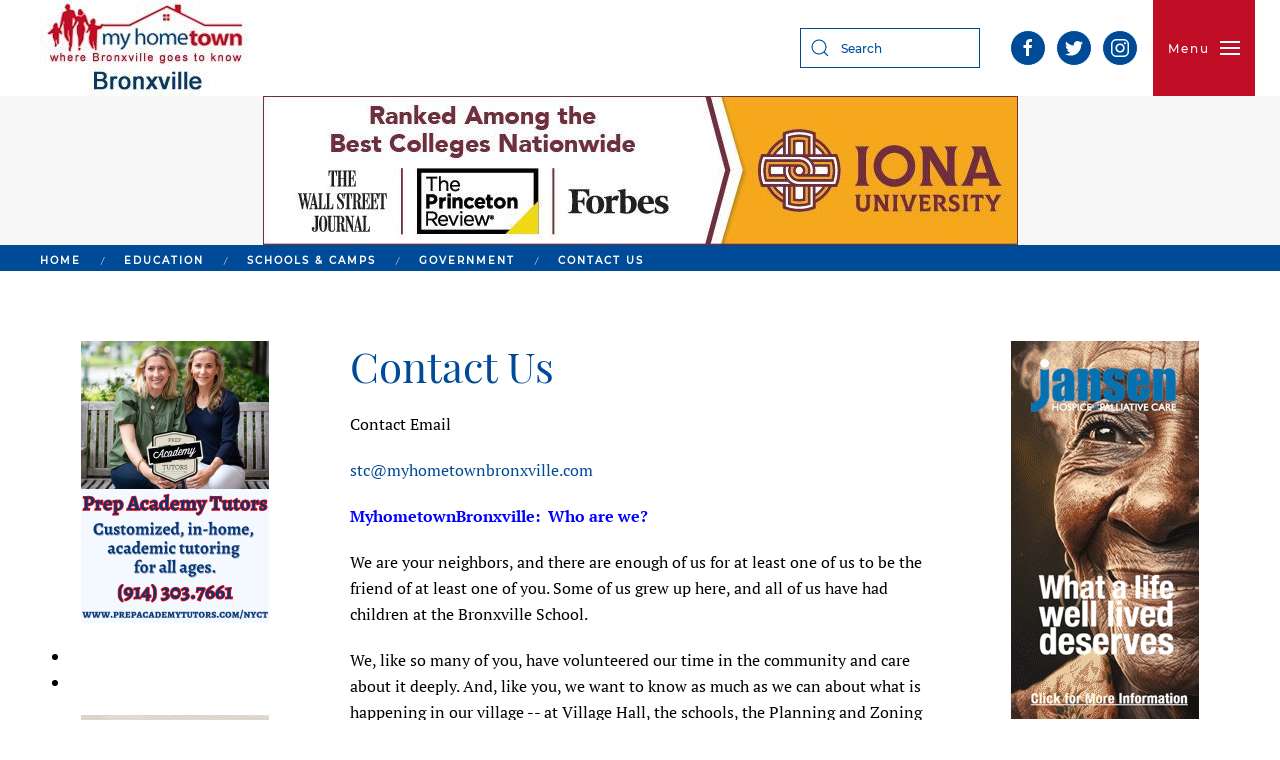

--- FILE ---
content_type: text/html; charset=utf-8
request_url: http://myhometownbronxville.com/index.php/education/schools-camps/2-uncategorised/6702-contact-us
body_size: 75343
content:
<!DOCTYPE html>
<html lang="en-gb" dir="ltr" vocab="http://schema.org/">
    <head>
        <meta http-equiv="X-UA-Compatible" content="IE=edge">
        <meta name="viewport" content="width=device-width, initial-scale=1">
        <link rel="shortcut icon" href="/templates/yootheme/vendor/yootheme/theme-joomla/assets/images/favicon.png">
        <link rel="apple-touch-icon" href="/templates/yootheme/vendor/yootheme/theme-joomla/assets/images/apple-touch-icon.png">
        <meta charset="utf-8" />
	<base href="http://myhometownbronxville.com/index.php/education/schools-camps/2-uncategorised/6702-contact-us" />
	<meta name="author" content="Super User" />
	<meta name="description" content="Our staff and contributors provide news, information, resources and events for students, seniors, parents and professional people in Bronxville and Eastchester, NY. This includes extensive coverage of government and schools." />
	<meta name="generator" content="Joomla! - Open Source Content Management" />
	<title>MyHometownBronxville.com - Contact Us</title>
	<link href="http://myhometownbronxville.com/index.php/component/search/?Itemid=114&amp;catid=2&amp;id=6702&amp;format=opensearch" rel="search" title="Search MyHometownBronxville.com" type="application/opensearchdescription+xml" />
	<link href="/modules/mod_carousel_banner/assets/css/style.min.css?v=3.0.0" rel="stylesheet" />
	<link href="/templates/yootheme/css/theme.9.css?1664092126" rel="stylesheet" />
	<link href="/templates/yootheme/css/theme.update.css?2.0.13" rel="stylesheet" />
	<link href="/media/widgetkit/wk-styles-b5b17469.css" rel="stylesheet" id="wk-styles-css" />
	<style>
#carouselbanner-wrp-162 .banneritem .banneritem-inner {border-radius:0px!important;overflow: hidden!important;}#carouselbanner-wrp-163 .banneritem .banneritem-inner {border-radius:0px!important;overflow: hidden!important;}#carouselbanner-wrp-158 .banneritem .banneritem-inner {border-radius:0px!important;overflow: hidden!important;}#carouselbanner-wrp-159 .banneritem .banneritem-inner {border-radius:0px!important;overflow: hidden!important;}#carouselbanner-wrp-227 .banneritem .banneritem-inner {border-radius:0px!important;overflow: hidden!important;}#carouselbanner-wrp-228 .banneritem .banneritem-inner {border-radius:0px!important;overflow: hidden!important;}#carouselbanner-wrp-231 .banneritem .banneritem-inner {border-radius:0px!important;overflow: hidden!important;}#carouselbanner-wrp-232 .banneritem .banneritem-inner {border-radius:0px!important;overflow: hidden!important;}#carouselbanner-wrp-368 .banneritem .banneritem-inner {border-radius:0px!important;overflow: hidden!important;}
	</style>
	<script src="/modules/mod_carousel_banner/assets/js/tiny-slider.min.js?v=3.0.0"></script>
	<script src="/templates/yootheme/vendor/yootheme/theme-analytics/app/analytics.min.js?2.0.13" defer></script>
	<script src="/templates/yootheme/vendor/assets/uikit/dist/js/uikit.min.js?2.0.13"></script>
	<script src="/templates/yootheme/vendor/assets/uikit/dist/js/uikit-icons.min.js?2.0.13"></script>
	<script src="/templates/yootheme/js/theme.js?2.0.13"></script>
	<script src="/media/jui/js/jquery.min.js?facd6e172a8bfc7bfa0598ffa00f74ed"></script>
	<script src="/media/jui/js/jquery-noconflict.js?facd6e172a8bfc7bfa0598ffa00f74ed"></script>
	<script src="/media/jui/js/jquery-migrate.min.js?facd6e172a8bfc7bfa0598ffa00f74ed"></script>
	<script src="/media/widgetkit/uikit2-d70b73e1.js"></script>
	<script src="/media/widgetkit/wk-scripts-c2fb16bd.js"></script>
	<script>
document.addEventListener('DOMContentLoaded', function(event) { 
	document.getElementById('carouselbanner-wrp-162').style.display = 'block'; // show
});document.addEventListener('DOMContentLoaded', function(event) { 
	document.getElementById('carouselbanner-wrp-163').style.display = 'block'; // show
});document.addEventListener('DOMContentLoaded', function(event) { 
	document.getElementById('carouselbanner-wrp-158').style.display = 'block'; // show
});document.addEventListener('DOMContentLoaded', function(event) { 
	document.getElementById('carouselbanner-wrp-159').style.display = 'block'; // show
});document.addEventListener('DOMContentLoaded', function() {
            Array.prototype.slice.call(document.querySelectorAll('a span[id^="cloak"]')).forEach(function(span) {
                span.innerText = span.textContent;
            });
        });document.addEventListener('DOMContentLoaded', function(event) { 
	document.getElementById('carouselbanner-wrp-227').style.display = 'block'; // show
});document.addEventListener('DOMContentLoaded', function(event) { 
	document.getElementById('carouselbanner-wrp-228').style.display = 'block'; // show
});document.addEventListener('DOMContentLoaded', function(event) { 
	document.getElementById('carouselbanner-wrp-231').style.display = 'block'; // show
});document.addEventListener('DOMContentLoaded', function(event) { 
	document.getElementById('carouselbanner-wrp-232').style.display = 'block'; // show
});document.addEventListener('DOMContentLoaded', function(event) { 
	document.getElementById('carouselbanner-wrp-368').style.display = 'block'; // show
});var $theme = {"google_analytics":"UA-3048198-1","google_analytics_anonymize":null};
	</script>

    </head>
    <body class="">

        
        
        <div class="tm-page">

                        
<div class="tm-header-mobile uk-hidden@m">


    <div class="uk-navbar-container">
        <nav uk-navbar>

                        <div class="uk-navbar-left">

                
                                <a class="uk-navbar-toggle" href="#tm-mobile" uk-toggle>
                    <div uk-navbar-toggle-icon></div>
                                    </a>
                
                
            </div>
            
                        <div class="uk-navbar-center">
                <a class="uk-navbar-item uk-logo" href="https://myhometownbronxville.com">
                    <img alt src="/templates/yootheme/cache/bronxville-logo-new-897f0ecf-6900f5ed.jpeg" srcset="/templates/yootheme/cache/bronxville-logo-new-897f0ecf-6900f5ed.jpeg 212w" sizes="(min-width: 212px) 212px" data-width="212" data-height="96">                </a>
            </div>
            
            
        </nav>
    </div>

    

<div id="tm-mobile" uk-offcanvas mode="slide" overlay>
    <div class="uk-offcanvas-bar">

        <button class="uk-offcanvas-close" type="button" uk-close></button>

        
            
<div class="uk-child-width-1-1" uk-grid>    <div>
<div class="uk-panel _menu" id="module-155">

    
    
<ul class="uk-nav uk-nav-default uk-nav-parent-icon uk-nav-accordion" uk-nav="{&quot;targets&quot;: &quot;&gt; .js-accordion&quot;}">
    
	<li><a href="/index.php">Home</a></li>
	<li><a href="/index.php/arts">Arts</a></li>
	<li><a href="http://www.myhometownbulletinboard.net" target="_blank">Bulletin Board</a></li>
	<li><a href="/index.php/calendar">Calendar</a></li>
	<li class="uk-active js-accordion uk-parent"><a href>Education</a>
	<ul class="uk-nav-sub">

		<li><a href="/index.php/education/adult-education">Adult Education</a></li>
		<li class="uk-active"><a href="/index.php/education/schools-camps">Schools &amp; Camps</a></li></ul></li>
	<li><a href="/index.php/financial-legal-services">Financial &amp; Legal Services</a></li>
	<li><a href="/index.php/galleries">Galleries</a></li>
	<li><a href="/index.php/government">Government</a></li>
	<li><a href="/index.php/health">Health</a></li>
	<li><a href="/index.php/letters">Letters</a></li>
	<li class="js-accordion uk-parent"><a href>Lifestyle</a>
	<ul class="uk-nav-sub">

		<li><a href="/index.php/lifestyle/babies-young-children">Babies &amp; Young Children</a></li>
		<li><a href="/index.php/lifestyle/community-service-organizations">Community Service Organizations</a></li>
		<li><a href="/index.php/lifestyle/food">Food</a></li>
		<li><a href="/index.php/lifestyle/home-garden">Home &amp; Garden</a></li>
		<li><a href="/index.php/lifestyle/pets">Pets</a></li>
		<li><a href="/index.php/lifestyle/religion">Religion</a></li>
		<li><a href="/index.php/lifestyle/seniors">Seniors</a></li>
		<li><a href="/index.php/lifestyle/travel-weddings">Travel &amp; Weddings</a></li></ul></li>
	<li><a href="/index.php/obituaries">Obituaries</a></li>
	<li><a href="/index.php/police-fire">Police &amp; Fire</a></li>
	<li><a href="/index.php/real-estate">Real Estate</a></li>
	<li><a href="/index.php/shopping">Shopping</a></li>
	<li><a href="/index.php/sports">Sports</a></li>
	<li><a href="/index.php/sustainable-living">Sustainable Living</a></li></ul>

</div>
</div>    <div>
<div class="uk-panel" id="module-tm-2">

    
    

    <form id="search-tm-2" action="/index.php/education/schools-camps" method="post" role="search" class="uk-search uk-search-default">
<span uk-search-icon></span>
<input name="searchword" placeholder="Search" type="search" class="uk-search-input">
<input type="hidden" name="task" value="search">
<input type="hidden" name="option" value="com_search">
<input type="hidden" name="Itemid" value="114">
</form>






</div>
</div></div>

            
    </div>
</div>

</div>


<div class="tm-header uk-visible@m" uk-header>






        <div uk-sticky media="@m" show-on-up animation="uk-animation-slide-top" cls-active="uk-navbar-sticky" sel-target=".uk-navbar-container">
    
        <div class="uk-navbar-container">
            <div class="uk-container">
                <nav class="uk-navbar" uk-navbar>

                                        <div class="uk-navbar-left">
                        
<a href="https://myhometownbronxville.com" class="uk-navbar-item uk-logo">
    <img alt src="/templates/yootheme/cache/bronxville-logo-new-897f0ecf-6900f5ed.jpeg" srcset="/templates/yootheme/cache/bronxville-logo-new-897f0ecf-6900f5ed.jpeg 212w" sizes="(min-width: 212px) 212px" data-width="212" data-height="96"></a>
                    </div>
                    
                                        <div class="uk-navbar-right">

                        
<div class="uk-navbar-item" id="module-tm-1">

    
    

    <form id="search-tm-1" action="/index.php/education/schools-camps" method="post" role="search" class="uk-search uk-search-default">
<span uk-search-icon></span>
<input name="searchword" placeholder="Search" type="search" class="uk-search-input">
<input type="hidden" name="task" value="search">
<input type="hidden" name="option" value="com_search">
<input type="hidden" name="Itemid" value="114">
</form>






</div>

<div class="uk-navbar-item" id="module-tm-3">

    
    
<div class="uk-panel custom" >
    <ul class="uk-grid-small uk-flex-inline uk-flex-middle uk-flex-nowrap" uk-grid>
                    <li>
                <a href="https://www.facebook.com/MyHometownBronxville" class="uk-icon-button" target="_blank" uk-icon="facebook"></a>
            </li>
                    <li>
                <a href="http://www.twitter.com/mhbronxville" class="uk-icon-button" target="_blank" uk-icon="twitter"></a>
            </li>
                    <li>
                <a href="https://www.instagram.com/myhometownbronxvillephotos/" class="uk-icon-button" target="_blank" uk-icon="instagram"></a>
            </li>
            </ul>
</div>

</div>


                        
                            <a class="uk-navbar-toggle" href="#tm-navbar" uk-toggle>
                                                                <span class="uk-margin-small-right">Menu</span>
                                                                <div uk-navbar-toggle-icon></div>
                            </a>

                                                        <div id="tm-navbar" uk-offcanvas="flip: true" mode="slide" overlay>
                                <div class="uk-offcanvas-bar uk-flex uk-flex-column">

                                    <button class="uk-offcanvas-close uk-close-large" type="button" uk-close></button>

                                    
<div class="uk-margin-top _menu" id="module-1">

    
    
<ul class="uk-nav uk-nav-default">
    
	<li><a href="/index.php">Home</a></li>
	<li><a href="/index.php/arts">Arts</a></li>
	<li><a href="http://www.myhometownbulletinboard.net" target="_blank">Bulletin Board</a></li>
	<li><a href="/index.php/calendar">Calendar</a></li>
	<li class="uk-active uk-nav-header uk-parent">Education
	<ul class="uk-nav-sub">

		<li><a href="/index.php/education/adult-education">Adult Education</a></li>
		<li class="uk-active"><a href="/index.php/education/schools-camps">Schools &amp; Camps</a></li></ul></li>
	<li><a href="/index.php/financial-legal-services">Financial &amp; Legal Services</a></li>
	<li><a href="/index.php/galleries">Galleries</a></li>
	<li><a href="/index.php/government">Government</a></li>
	<li><a href="/index.php/health">Health</a></li>
	<li><a href="/index.php/letters">Letters</a></li>
	<li class="uk-nav-header uk-parent">Lifestyle
	<ul class="uk-nav-sub">

		<li><a href="/index.php/lifestyle/babies-young-children">Babies &amp; Young Children</a></li>
		<li><a href="/index.php/lifestyle/community-service-organizations">Community Service Organizations</a></li>
		<li><a href="/index.php/lifestyle/food">Food</a></li>
		<li><a href="/index.php/lifestyle/home-garden">Home &amp; Garden</a></li>
		<li><a href="/index.php/lifestyle/pets">Pets</a></li>
		<li><a href="/index.php/lifestyle/religion">Religion</a></li>
		<li><a href="/index.php/lifestyle/seniors">Seniors</a></li>
		<li><a href="/index.php/lifestyle/travel-weddings">Travel &amp; Weddings</a></li></ul></li>
	<li><a href="/index.php/obituaries">Obituaries</a></li>
	<li><a href="/index.php/police-fire">Police &amp; Fire</a></li>
	<li><a href="/index.php/real-estate">Real Estate</a></li>
	<li><a href="/index.php/shopping">Shopping</a></li>
	<li><a href="/index.php/sports">Sports</a></li>
	<li><a href="/index.php/sustainable-living">Sustainable Living</a></li></ul>

</div>


                                </div>
                            </div>
                            
                            
                        
                    </div>
                    
                </nav>
            </div>
        </div>

        </div>
    

</div>
            
            

            
            <div id="system-message-container" data-messages="[]">
</div>

            <!-- Builder #template-BLNpwcUK -->
<div class="leaderboard-top uk-section-muted uk-section uk-padding-remove-vertical">
    
        
        
        
            
                                <div class="uk-container">                
                    
                    <div class="uk-grid-margin" uk-grid>
<div class="uk-flex-auto uk-width-1-1@m">
    
        
            
            
                
<div class="uk-panel uk-text-center">
    
    <div class="bannergroup">

	<div class="banneritem">
																																																																			<a
							href="/index.php/component/banners/click/2960" target="_blank" rel="noopener noreferrer"
							title="Iona Leaderboard, up Jan 8. 2025">
							<img
								src="https://myhometownbronxville.com/images/banners/2025/01-jan/iona-lb-2.jpg"
								alt="Iona Leaderboard, up Jan 8. 2025"
																							/>
						</a>
																<div class="clr"></div>
	</div>

</div>

</div>

            
        
    
</div>
</div>
                                </div>
                
            
        
    
</div>

<div id="template-BLNpwcUK#1" class="uk-section-default uk-section uk-padding-remove-vertical">
    
        
        
        
            
                
                    
                    <div class="uk-grid-margin uk-container"><div uk-grid>
<div class="uk-flex-auto uk-width-1-1@m">
    
        
            
            
                

    <div>
        <ul class="uk-breadcrumb uk-margin-remove-bottom">
        
            
                                    <li><a href="/index.php">Home</a></li>
                
            
        
            
                                    <li><span>Education</span></li>
                
            
        
            
                                    <li><a href="/index.php/education/schools-camps">Schools &amp; Camps</a></li>
                
            
        
            
                                    <li><a href="/index.php/government">Government</a></li>
                
            
        
            
                <li><span>Contact Us</span></li>

            
        
        </ul>
    </div>

            
        
    
</div>
</div></div>
                
            
        
    
</div>

<div class="uk-section-default uk-section">
    
        
        
        
            
                                <div class="uk-container">                
                    
                    <div class="uk-grid-margin" uk-grid>
<div class="uk-flex-auto uk-width-1-4@m">
    
        
            
            
                
<div class="uk-panel uk-text-center">
    
    
<div id="carouselbanner-wrp-162" class="carouselbanner-wrp">
	<div class="carouselbanner-162 carouselbanner">
					<div class="banneritem">
				<div class="banneritem-inner">
																																																																																																																						<a
										href="/index.php/component/banners/click/3685" target="_blank" rel="noopener noreferrer"
										title="Prep Academy - Jan/Feb 2026 ad">
										<img
											src="https://myhometownbronxville.com/images/banners/2026/01-Jan/Prep-academy-tutors-jan-feb-2026.png"
											alt="Prep Academy - Jan/Feb 2026 ad"
																																/>
									</a>
																															<div class="clr"></div>	
				</div>
			</div>
			</div>
	<ul class="controls-container controls-container-162">
		<li></li>
		<li></li>
	</ul>
</div>

<script>var slider162 = tns({container: '.carouselbanner-162',
	items: 1,
	autoplay: 1,
	autoplayTimeout: 3000,
	autoplayHoverPause:true,
	nav: false,
	autoplayButtonOutput: false,
	mode : 'carousel',
	animateIn: 'tns-fadeIn',
	animateOut: 'tns-fadeOut',
	speed: 1000,
	swipeAngle: false,
	edgePadding : 0,
	controlsContainer: '.controls-container-162',
	
});</script>


</div>

<div class="uk-panel uk-text-center">
    
    
<div id="carouselbanner-wrp-163" class="carouselbanner-wrp">
	<div class="carouselbanner-163 carouselbanner">
					<div class="banneritem">
				<div class="banneritem-inner">
																																																																																																																						<a
										href="/index.php/component/banners/click/3667" target="_blank" rel="noopener noreferrer"
										title="Concordia - Joy, Laughter &amp; Music, Up Jan 12, 2026">
										<img
											src="https://myhometownbronxville.com/images/banners/2026/01-Jan/MHTB_2025_Gala_188x282.jpg"
											alt="Concordia - Joy, Laughter &amp; Music, Up Jan 12, 2026"
																																/>
									</a>
																															<div class="clr"></div>	
				</div>
			</div>
			</div>
	<ul class="controls-container controls-container-163">
		<li></li>
		<li></li>
	</ul>
</div>

<script>var slider163 = tns({container: '.carouselbanner-163',
	items: 1,
	autoplay: 1,
	autoplayTimeout: 3000,
	autoplayHoverPause:true,
	nav: false,
	autoplayButtonOutput: false,
	mode : 'carousel',
	animateIn: 'tns-fadeIn',
	animateOut: 'tns-fadeOut',
	speed: 1000,
	swipeAngle: false,
	edgePadding : 0,
	controlsContainer: '.controls-container-163',
	
});</script>


</div>

            
        
    
</div>

<div class="uk-flex-auto uk-width-1-2@m">
    
        
            
            
                
<h1>        Contact Us    </h1><div class="uk-margin"><p>Contact Email</p>
<p><span id="cloak4b5b26e06dc8066148438c9eddb705df">This email address is being protected from spambots. You need JavaScript enabled to view it.</span><script type='text/javascript'>
				document.getElementById('cloak4b5b26e06dc8066148438c9eddb705df').innerHTML = '';
				var prefix = '&#109;a' + 'i&#108;' + '&#116;o';
				var path = 'hr' + 'ef' + '=';
				var addy4b5b26e06dc8066148438c9eddb705df = 'stc' + '&#64;';
				addy4b5b26e06dc8066148438c9eddb705df = addy4b5b26e06dc8066148438c9eddb705df + 'myh&#111;m&#101;t&#111;wnbr&#111;nxv&#105;ll&#101;' + '&#46;' + 'c&#111;m';
				var addy_text4b5b26e06dc8066148438c9eddb705df = 'stc' + '&#64;' + 'myh&#111;m&#101;t&#111;wnbr&#111;nxv&#105;ll&#101;' + '&#46;' + 'c&#111;m';document.getElementById('cloak4b5b26e06dc8066148438c9eddb705df').innerHTML += '<a ' + path + '\'' + prefix + ':' + addy4b5b26e06dc8066148438c9eddb705df + '\'>'+addy_text4b5b26e06dc8066148438c9eddb705df+'<\/a>';
		</script></p>
<p><span style="color: #0000ff;"><strong>MyhometownBronxville:  Who are we?</strong></span></p>
<p>We are your neighbors, and there are enough of us for at least one of us to be the friend of at least one of you. Some of us grew up here, and all of us have had children at the Bronxville School.</p>
<p>We, like so many of you, have volunteered our time in the community and care about it deeply. And, like you, we want to know as much as we can about what is happening in our village -- at Village Hall, the schools, the Planning and Zoning Boards, the library, places of worship, in the business district, in the real estate market, at the hospital, and what is currently engaging the service, cultural and political organizations here.</p>
<p>MyhometownBronxville does this by providing the latest news, sports, events and information about Bronxville. We also have a<a href="http://myhometownbulletinboard.net/"> Bulletin Board</a> where people and organizations can post items for sale, events and services. We also send themed email blasts around special events and holidays.</p>
<p>So here we are. We welcome you all to our virtual pages!</p></div>
<div class="uk-text-center">
    <ul class="uk-pagination uk-margin-remove-bottom uk-flex-center">
    
        
                        <li>
            
                <a href="/index.php/government/3496-squirrel-investation-in-bronxville-necessitate-drastic-measures"><span uk-pagination-previous></span> Prev</a>
            </li>

        
        
                        <li>
            
                <a href="/index.php/government/6703-advertise-with-us">Next <span uk-pagination-next></span></a>
            </li>

        
    
    </ul>
</div>
            
        
    
</div>

<div class="uk-flex-auto uk-width-1-4@m">
    
        
            
            
                
<div class="uk-panel uk-text-center">
    
    
<div id="carouselbanner-wrp-158" class="carouselbanner-wrp">
	<div class="carouselbanner-158 carouselbanner">
					<div class="banneritem">
				<div class="banneritem-inner">
																																																																																																																						<a
										href="/index.php/component/banners/click/2501" target="_blank" rel="noopener noreferrer"
										title="Jansen - gif, up March 18, 2024">
										<img
											src="https://myhometownbronxville.com/images/banners/2024/Jansen/jansen-gif-2024.gif"
											alt="Jansen - gif, up March 18, 2024"
																																/>
									</a>
																															<div class="clr"></div>	
				</div>
			</div>
			</div>
	<ul class="controls-container controls-container-158">
		<li></li>
		<li></li>
	</ul>
</div>

<script>var slider158 = tns({container: '.carouselbanner-158',
	items: 1,
	autoplay: true,
	autoplayTimeout: 3000,
	autoplayHoverPause:true,
	nav: false,
	autoplayButtonOutput: false,
	mode : 'carousel',
	animateIn: 'tns-fadeIn',
	animateOut: 'tns-fadeOut',
	speed: 1000,
	swipeAngle: false,
	edgePadding : 0,
	controlsContainer: '.controls-container-158',
	
});</script>


</div>

<div class="uk-panel uk-text-center">
    
    
<div id="carouselbanner-wrp-159" class="carouselbanner-wrp">
	<div class="carouselbanner-159 carouselbanner">
			</div>
	<ul class="controls-container controls-container-159">
		<li></li>
		<li></li>
	</ul>
</div>

<script>var slider159 = tns({container: '.carouselbanner-159',
	items: 1,
	autoplay: 1,
	autoplayTimeout: 3000,
	autoplayHoverPause:true,
	nav: false,
	autoplayButtonOutput: false,
	mode : 'carousel',
	animateIn: 'tns-fadeIn',
	animateOut: 'tns-fadeOut',
	speed: 1000,
	swipeAngle: false,
	edgePadding : 0,
	controlsContainer: '.controls-container-159',
	
});</script>


</div>

            
        
    
</div>
</div>
                                </div>
                
            
        
    
</div>
<style>#template-BLNpwcUK\#1 {background: #004b97;} </style>

            
            <div id="module-131" class="builder"><!-- Builder #module-131 -->
<div class="uk-section-default uk-section uk-padding-remove-top">
    
        
        
        
            
                                <div class="uk-container">                
                    
                    <div class="uk-grid-margin" uk-grid>
<div class="uk-flex-auto uk-width-1-4@m">
    
        
            
            
                
<div class="uk-panel uk-margin uk-text-center">
    
    
<div id="carouselbanner-wrp-227" class="carouselbanner-wrp">
	<div class="carouselbanner-227 carouselbanner">
			</div>
	<ul class="controls-container controls-container-227">
		<li></li>
		<li></li>
	</ul>
</div>

<script>var slider227 = tns({container: '.carouselbanner-227',
	items: 1,
	autoplay: true,
	autoplayTimeout: 3000,
	autoplayHoverPause:true,
	nav: false,
	autoplayButtonOutput: false,
	mode : 'carousel',
	animateIn: 'tns-fadeIn',
	animateOut: 'tns-fadeOut',
	speed: 1000,
	swipeAngle: false,
	edgePadding : 0,
	controlsContainer: '.controls-container-227',
	
});</script>


</div>

<div class="uk-panel uk-margin uk-text-center">
    
    
<div id="carouselbanner-wrp-228" class="carouselbanner-wrp">
	<div class="carouselbanner-228 carouselbanner">
					<div class="banneritem">
				<div class="banneritem-inner">
																																																																																																																						<a
										href="/index.php/component/banners/click/476" target="_blank" rel="noopener noreferrer"
										title="Leading Through Life Podcast">
										<img
											src="https://myhometownbronxville.com/images/banners/2021/LTL-Podcast-Logo.png"
											alt="Leading Through Life Podcast"
																																/>
									</a>
																															<div class="clr"></div>	
				</div>
			</div>
			</div>
	<ul class="controls-container controls-container-228">
		<li></li>
		<li></li>
	</ul>
</div>

<script>var slider228 = tns({container: '.carouselbanner-228',
	items: 1,
	autoplay: 1,
	autoplayTimeout: 3000,
	autoplayHoverPause:true,
	nav: false,
	autoplayButtonOutput: false,
	mode : 'carousel',
	animateIn: 'tns-fadeIn',
	animateOut: 'tns-fadeOut',
	speed: 1000,
	swipeAngle: false,
	edgePadding : 0,
	controlsContainer: '.controls-container-228',
	
});</script>


</div>

            
        
    
</div>

<div class="uk-flex-auto uk-width-1-2@m">
    
        
            
            
                
<h1 class="uk-h3">        Schools &amp; Camps Directory    </h1>
<div uk-accordion="collapsible: true;">
        <div class="el-item">

        <a class="el-title uk-accordion-title" href="#">Colleges Bronxville Graduates Have Attended</a>

        <div class="uk-accordion-content uk-margin-remove-first-child">            

        <div class="el-content uk-panel uk-margin-top"><p>Here are links to articles about colleges Bronxville students have attended.</p>
<p><a href="/index.php/education/schools-camps/9625-bronxville-high-school-2025-graduates-to-attend-top-colleges-throughout-the-country-see-list">Bronxville Graduates to Attend Top Colleges 2025: See list</a></p>
<p><a href="/index.php/education/schools-camps/9008-bronxville-high-school-2024-graduates-to-attend-top-colleges-throughout-the-country-see-list">Bronxville Graduates to Attend Top College 2024: See list</a></p>
<p><a href="/index.php/education/schools-camps/8422-bronxville-graduates-to-attend-top-colleges-throughout-the-country-see-list-2023">Bronxville Graduates to Attend Top Colleges 2023: See List</a></p>
<p><a href="/index.php/education/schools-camps/7804-bronxville-graduates-to-attend-top-colleges-throughout-the-country-see-list">Bronxville Graduates to Attend Top Colleges 2022: See list</a></p>
<p><a href="/index.php/education/schools-camps/7139-bronxville-graduates-to-attend-top-colleges-throughout-country-see-list">Bronxville Graduates to Attend Top Colleges 2021: See list</a></p>
<p><a href="/index.php/education/schools-camps/5263-bronxville-class-of-2020-to-attend-top-colleges">Bronxville Graduates to Attend Top Colleges 2020: See list</a></p>
<p><a href="/index.php/education/schools-camps/5324-bronxville-class-of-2018-to-attend-top-colleges">Bronxville Graduates to Attend Top Colleges 2018: See list</a></p>
<p><a href="/index.php/education/schools-camps/5514-bronxville-class-of-2017-to-attend-colleges-throughout-country-and-abroad-see-list">Bronxville Graduates to Attend Top Colleges 2017: See list</a></p>
<p><a href="/index.php/education/schools-camps/5657-bronxville-high-school-class-of-2016-to-matriculate-at-top-colleges-and-universities-worldwide">Bronxville Graduates to Attend Top Colleges 2016: See list</a></p></div>        
        </div>        
    </div>
        <div class="el-item">

        <a class="el-title uk-accordion-title" href="#">Overview of Schools in Bronxville</a>

        <div class="uk-accordion-content uk-margin-remove-first-child">            

        <div class="el-content uk-panel uk-margin-top"><p>Bronxville has four pre-schools, one public school (The Bronxville School K – 12), one Catholic school (St. Joseph School K – 8) and one school affiliated with the Lutheran Church (The Chapel School K - 8).</p>
<p>The majority of children whose families live in the village of Bronxville attend the Bronxville School - - many from kindergarten through grade 12.</p>
<p>In fact, one of the chief reasons that families choose to pay higher house prices and taxes to live in the village of Bronxville (zip code 10708) rather than in the broader 10708 zip code area known as “Bronxville PO” is so that their children can attend the Bronxville School. </p>
<p>The "Bronxville PO" is a term used to refer to areas covered by the 10708 zip code but not strictly within the village of Bronxville. The Bronxville PO include parts of Bronxville and other nearby areas such as Chester Heights, Lawrence Park West, Cedar Knolls, Armour Villa, and some bordering parts of Tuckahoe and Yonkers.</p>
<p>Some Bronxville village families choose to send their children to private schools in the area or to the Bronxville School though 8th grade and then to prep school. But, by and large, this group is still in the minority.</p>
<p>The "local" private day schools that Bronxville children consider include (but are not limited to) the Brunswick School, Greenwich Academy, Horace Mann, Riverdale Country School, Rye Country Day and The Masters School.</p>
<p>Some families also choose to send their children to boarding school for 9 - 12 or 10 - 12 grades.  Popular schools include Exeter, Andover, Hotchkiss, St. Paul's, Salisbury, Taft and Choate.</p>
<p>Some families choose the Catholic School track which typically includes St. Joseph School (K – 8) and then onto other Catholic schools for high school. Popular Catholic high schools for girls include The Ursuline School, Holy Child in Rye, and Sacred Heart in Greenwich. Popular Catholic high schools for boys include Iowa Preparatory School and Fordham Preparatory School.</p>
<p>Finally, Eagle Hill is a school in Greenwich for children with special needs.</p></div>        
        </div>        
    </div>
        <div class="el-item">

        <a class="el-title uk-accordion-title" href="#">Preschools in Bronxville</a>

        <div class="uk-accordion-content uk-margin-remove-first-child">            

        <div class="el-content uk-panel uk-margin-top"><p><strong>Eliza Corwin Frost</strong></p>
<p>ECF, founded in 1973, offers programming for children ages one through five.  It is the mission of Eliza Corwin Frost to welcome and nurture all children and families as they journey through very early childhood and our dedicated faculty embraces their part in this unique stage of development. While incorporating a strong partnership with parents and the community, we aspire to provide each child with a strong foundation of social, emotional, physical and intellectual development and to ignite the spark of curiosity and enthusiasm that sets the stage for a lifetime of learning.  </p>
<p>Krista Newcomb Hershberg, Director</p>
<p><a href="mailto:jbrown@ccbny.org">k</a><span id="cloak21284fbafaff8575caaf9ee4b5718dff">This email address is being protected from spambots. You need JavaScript enabled to view it.</span><script type='text/javascript'>
				document.getElementById('cloak21284fbafaff8575caaf9ee4b5718dff').innerHTML = '';
				var prefix = '&#109;a' + 'i&#108;' + '&#116;o';
				var path = 'hr' + 'ef' + '=';
				var addy21284fbafaff8575caaf9ee4b5718dff = 'r&#105;st&#97;' + '&#64;';
				addy21284fbafaff8575caaf9ee4b5718dff = addy21284fbafaff8575caaf9ee4b5718dff + '&#101;l&#105;z&#97;c&#111;rw&#105;nfr&#111;st' + '&#46;' + '&#111;rg';
				var addy_text21284fbafaff8575caaf9ee4b5718dff = 'r&#105;st&#97;' + '&#64;' + '&#101;l&#105;z&#97;c&#111;rw&#105;nfr&#111;st' + '&#46;' + '&#111;rg';document.getElementById('cloak21284fbafaff8575caaf9ee4b5718dff').innerHTML += '<a ' + path + '\'' + prefix + ':' + addy21284fbafaff8575caaf9ee4b5718dff + '\'>'+addy_text21284fbafaff8575caaf9ee4b5718dff+'<\/a>';
		</script></p>
<p><a href="https://www.elizacorwinfrost.org/">https://www.elizacorwinfrost.org/</a></p>
<p><strong><span style="text-decoration: underline;">Admission Inquiries:</span></strong></p>
<p>Mandy Macmillan-Bell, Associate Director</p>
<p><span id="cloak2b783edaf8a14d8f8bd55bac8f9f7130">This email address is being protected from spambots. You need JavaScript enabled to view it.</span><script type='text/javascript'>
				document.getElementById('cloak2b783edaf8a14d8f8bd55bac8f9f7130').innerHTML = '';
				var prefix = '&#109;a' + 'i&#108;' + '&#116;o';
				var path = 'hr' + 'ef' + '=';
				var addy2b783edaf8a14d8f8bd55bac8f9f7130 = 'm&#97;ndy' + '&#64;';
				addy2b783edaf8a14d8f8bd55bac8f9f7130 = addy2b783edaf8a14d8f8bd55bac8f9f7130 + '&#101;l&#105;z&#97;c&#111;rw&#105;nfr&#111;st' + '&#46;' + '&#111;rg';
				var addy_text2b783edaf8a14d8f8bd55bac8f9f7130 = 'm&#97;ndy' + '&#64;' + '&#101;l&#105;z&#97;c&#111;rw&#105;nfr&#111;st' + '&#46;' + '&#111;rg';document.getElementById('cloak2b783edaf8a14d8f8bd55bac8f9f7130').innerHTML += '<a ' + path + '\'' + prefix + ':' + addy2b783edaf8a14d8f8bd55bac8f9f7130 + '\'>'+addy_text2b783edaf8a14d8f8bd55bac8f9f7130+'<\/a>';
		</script></p>
<p>17 Sagamore Road<br /> Bronxville, New York 10708<br /> 914-779-4852</p>
<hr />
<p><strong>Reformed Church Nursery School</strong></p>
<p>The Reformed Church Nursery School ("RCNS"), founded in 1951, is located in the Reformed Church in Bronxville.  </p>
<p class="inner-column">It offers programs from 2's through 5's and its educational philosophy is that "all children learn best through play.".<br /><br />The School's Director is Margaret Murtagh.</p>
<p>6 Kraft Avenue<br />Bronxville, New York 10708<br />914-337-6332<br /><a href="http://www.rcns.info/">www.rcns.info</a></p>
<hr />
<p><strong>The Chapel School</strong></p>
<p>The Chapel School, established in 1947, is "a proud arm of the ministry of Village Lutheran Church" in Bronxville.  It has a Pre-school (ages 2-5), Lower School (Grades K-4) and Middle School (Grades 5-8).</p>
<p>The Chapel School Preschool serves 2- to 5-year-olds by providing them opportunities "to explore their curiosity through discovery and play in the most loving and caring Christian environment."  </p>
<p>172 While Plains Road<br />Bronxville, New York 10708<br />914-337-3202<a href="http://www.thechapelschool.org/"><br />http://www.thechapelschool.org/</a></p>
<hr />
<p><strong>Sarah Lawrence College Early Childhood Center</strong></p>
<p>The Sarah Lawrence College Early Childhood Center (ECC) was established in 1937. </p>
<p>It provides "a thoughtful, progressive curriculum for children ages 2 through 6 in preschool and kindergarten. Its programs are modeled on the Sarah Lawrence pedagogy, and it provides a setting for observation and research for Sarah Lawrence College students interested in child development and teaching."</p>
<p>Sarah Lawrence College<br />1 Mead Way<br />Bronxville, New York 10708<br />914-395-2353</p>
<p><a href="https://www.sarahlawrence.edu/ecc/">Website</a></p></div>        
        </div>        
    </div>
        <div class="el-item">

        <a class="el-title uk-accordion-title" href="#">Public School - The Bronxville School</a>

        <div class="uk-accordion-content uk-margin-remove-first-child">            

        <div class="el-content uk-panel uk-margin-top"><p>The Bronxville School is known as an excellent public school. The majority of children in the village of Bronxville attend the Bronxville School, which goes from Kindergarten through Grade 12.</p>
<p>The School is housed in one large building, but there is an Elementary School, a Middle School and a High School, each with its own principal.</p>
<p><span style="text-decoration: underline;">The Bronxville Promise</span></p>
<p>"The Bronxville Promise" represents the priorities and values of the Bronxville School which are: Innovate, Lead, Engage, Think, and Belong. </p>
<p><span style="text-decoration: underline;">Colleges Bronxville Graduates Attend</span></p>
<p>Here is a link to an article about the <a href="/index.php/education/schools-camps/9008-bronxville-high-school-2024-graduates-to-attend-top-colleges-throughout-the-country-see-list">colleges </a>that Bronxville graduates have attended in recent years.</p>
<p><span style="text-decoration: underline;">PTA and Bronxville School Foundation</span></p>
<p>The School has an active PTA as well as a foundation (The Bronxville School Foundation) that raises money to support program beyond the scope of the school’s budget.</p>
<p>Bronxville School<br />177 Pondfield Road<br />914-395-0500</p>
<p><a href="https://www.bronxvilleschool.org/">https://www.bronxvilleschool.org/</a></p></div>        
        </div>        
    </div>
        <div class="el-item">

        <a class="el-title uk-accordion-title" href="#">St. Joseph School in Bronxville</a>

        <div class="uk-accordion-content uk-margin-remove-first-child">            

        <div class="el-content uk-panel uk-margin-top"><p><strong>St Joseph School</strong></p>
<p class="Default">St. Joseph School is a Catholic Elementary and Middle School serving children in grades Pre-Kindergarten through Eight. The school is located in the Village of Bronxville.<br /><br /><span style="text-decoration: underline;">Catholic Identity and Academic Excellence. </span></p>
<p class="Default">Driven by the Archdiocese of New York’s Pathways to Excellence, the School aims "to develop each unique individual spiritually, cognitively, academically, linguistically, and socially."</p>
<p class="Default">30 Meadow Avenue, Bronxville, NY 10708</p>
<p class="Default"><a href="https://stjosephschool.net/">https://stjosephschool.net/</a></p></div>        
        </div>        
    </div>
        <div class="el-item">

        <a class="el-title uk-accordion-title" href="#">The Chapel School in Bronxville</a>

        <div class="uk-accordion-content uk-margin-remove-first-child">            

        <div class="el-content uk-panel uk-margin-top"><p><strong>The Chapel School ("TCS")</strong></p>
<p>The Chapel School, established in 1947, is "a proud arm of the ministry of Village Lutheran Church" in Bronxville.  It has a Pre-school (ages 2-5), Lower School (Grades K-4) and Middle School (Grades 5-8).</p>
<p>Their goal is "to provide academic challenge and excellence, as well as character education and opportunities for social, emotional and spiritual growth in the safest and most nurturing environment." </p>
<p>"TCS students experience a state-of-the-art curriculum complete with the integration of the latest technology, but TCS teachers maintain a balance between what is most current and tested, proven teaching methods."  </p>
<p>172 While Plains Road<br />Bronxville, New York 10708<br />914-337-3202<br /><a href="http://www.thechapelschool.org/">http://www.thechapelschool.org/</a></p></div>        
        </div>        
    </div>
        <div class="el-item">

        <a class="el-title uk-accordion-title" href="#">Special Needs Schools Near Bronxville</a>

        <div class="uk-accordion-content uk-margin-remove-first-child">            

        <div class="el-content uk-panel uk-margin-top"><p><strong>Eagle Hill School</strong></p>
<p>The Eagle Hill School was established in 1975. Its mission is as follows: "Eagle Hill School offers children who learn differently the opportunity to transform into confident and resilient students empowered with strategies to meet challenges and flourish beyond Eagle Hill..”</p>
<p>45 Glenville Road Greenwich,<br />Connecticut <br />203-622-9240 </p>
<p><a href="https://www.eaglehillschool.org/">website</a></p>
<hr />
<p><strong>Windward School</strong></p>
<p>The Windward School is an independent day school "for children with dyslexia or other language-based learning disabilities." The School has two campuses - - one in White Plains, and one on the Upper East Side of New York City</p>
<p>Windward "remediates a student's dyslexia or LBLD in preparation for a return to a mainstream school environment." </p>
<p>40 West Red Oak Lane in White Plains</p>
<p>914-949-6968</p>
<p><a href="https://www.thewindwardschool.org/">website</a></p></div>        
        </div>        
    </div>
        <div class="el-item">

        <a class="el-title uk-accordion-title" href="#">Other School Choices Outside Bronxville</a>

        <div class="uk-accordion-content uk-margin-remove-first-child">            

        <div class="el-content uk-panel uk-margin-top"><h3>Catholic Schools</h3>
<hr />
<p><strong>Sacred Heart Greenwich</strong></p>
<p>Sacred Heart Greenwich is "part of a worldwide Network of Sacred Heart schools in 41 countries. Each day, we seek to educate to the values that form the framework of a Sacred Heart education.</p>
<p>The 25 independent Network schools located in the United States and Canada share a common heritage and vision. The spirit and essence of a Sacred Heart education are exemplified by our shared <em>Goals and Criteria</em>." <br /><br />1177 King Street<br />Greenwich, Connecticut 06831<br />203-531-6500<br /><a href="https://www.shgreenwich.org/">website</a></p>
<hr width="100%" size="2" />
<p><strong>Fordham Preparatory School</strong></p>
<p>Founded in 1841, Fordham Prep is a Catholic Jesuit secondary school (grades 9-12) for young men located on the historic Rose Hill Campus in the Bronx, adjacent to Fordham University.</p>
<p>Its mission is "to form leaders in Faith, Scholarship, and Service through a college preparatory education in the Catholic Jesuit tradition."</p>
<p>441 East Fordham Road<br />Bronx, New York 10458<br />718-367-7500<br /><a href="https://www.fordhamprep.org/">website</a></p>
<hr width="100%" size="2" />
<p><strong>Iona Preparatory School</strong></p>
<p>Iona Preparatory School is "a Catholic community inspired by the charism of Blessed Edmund Rice as expressed in the Essential Elements of a Christian Brothers Education." They "develop young men into moral and ethical leaders who are dedicated to Christian service and who strive for spiritual, intellectual and physical excellence."</p>
<p>255 Wilmot Road<br />New Rochelle, New York 10804<br />914-632-0714<br /><a href="https://www.ionaprep.org/">website</a></p>
<hr width="100%" size="2" />
<p><strong>School of the Holy Child</strong></p>
<p>Holy Child is an all-girls, Catholic, independent, college-preparatory school for grades 5-12. Its is to develop “women of conscience and action.” <br /><br />2225 Westchester Avenue<br />Rye, New York 10580<br />914-967-5622<br /><a href="https://www.holychildrye.org/">website</a></p>
<hr width="100%" size="2" />
<p><strong>The Ursuline School</strong></p>
<p>Guided by the Catholic faith and the spirit of St. Angela Merici, The Ursuline School "educates, inspires and empowers young women to become wise, active, globally-minded leaders by cultivating lifelong learning, spiritual growth, integrity, respect for all and dedication to <em>Serviam</em> – “I will serve.”</p>
<p>1354 North Avenue<br />New Rochelle, New York 10804<br />914-636-3950<br /><a href="https://www.ursulinenewrochelle.org/about/mission-and-history">website</a></p>
<hr width="100%" size="2" />
<h3>Private Schools</h3>
<hr />
<p><strong>Brunswick School</strong></p>
<p>Brunswick School, founded in 1902, is an all boys private day school (pre K through grade 12) located in Greenwich Connecticut. "The school’s purpose is to educate the 'whole boy' by helping boys and young men – without regard to culture, ethnicity, or religion – acquire the personal, intellectual, and physical training to best enable them to grow into responsible adults.</p>
<p>100 Maher Avenue<br />Greenwich, CT 06830<br />203-625-5800<br /><a href="https://admissions.brunswickschool.org/">website</a></p>
<hr width="100%" size="2" />
<p><strong>Greenwich Academy</strong></p>
<p>Greenwich Academy, founded in 1827, is a private, college-preparatory day school for girls from Pre-Kindergarten to Grade 12. Its mission is "to provide a challenging, comprehensive educational experience grounded in a rigorous liberal arts curriculum within an inclusive, diverse community."</p>
<p>200 North Maple Avenue<br />Greenwich, CT 06830<br />203-625-8900<br /><a href="https://www.greenwichacademy.org">website</a></p>
<hr width="100%" size="2" />
<p><strong>The Horace Mann School</strong></p>
<p>The Horace Mann School was founded in 1887.  Horace Mann School "prepares a diverse community of students to lead great and giving lives. We strive to maintain a safe, secure, and caring environment in which mutual respect, mature behavior, and the life of the mind can thrive."</p>
<p>The Nursery school is located in Manhattan while the rest of the school is located in Riverdale.</p>
<p>231 West 246th Street<br />Riverdale, New York 10471<br />718-432-4000<br /><a href="https://www.horacemann.org/">website</a></p>
<hr />
<p><strong>Rye Country Day School</strong></p>
<p>Rye Country Day School is a coeducational, college preparatory Pre-Kindergarten - Grade 12 school serving students from Westchester and Fairfield Counties and New York City. "In an inspiring and supportive community, students embrace challenge, discover passions, learn energetically, and find their voice.</p>
<p>Cedar Street<br />Rye, New York 10580<br />914-967-1417<br /><a href="https://www.ryecountryday.org/">website</a></p></div>        
        </div>        
    </div>
        <div class="el-item">

        <a class="el-title uk-accordion-title" href="#">Tutors and Camps Directory</a>

        <div class="uk-accordion-content uk-margin-remove-first-child">            

        <div class="el-content uk-panel uk-margin-top"><p><span style="font-size: 12pt; color: #000000;"><strong>Camps</strong></span></p>
<p><strong><img src="/images/stories/2025/Sept-2025/rush.jpeg" alt="" /></strong></p>
<p><strong>Rush Day Camp at Sarah Lawrence in Bronxville</strong></p>
<p>Located in Bronxville, Sarah Lawrence is in southern Westchester County. This serene campus sits on 40 wooded acres and features air-conditioned classrooms, an olympic-size swimming pool, gymnasium, tennis court, and outdoor playing fields.</p>
<p>Rush Day Camp at Sarah Lawrence in Bronxville offers state of the art facilities, grass &amp; turf playing fields, air-conditioned facilities, and abundant natural surroundings used by all enrolled campers ages 5-13.</p>
<p class="ydp1fc1d0eyiv0509174291MsoNormal"><a href="http://rushdaycamp.com/" target="_blank" rel="nofollow noopener noreferrer" shape="rect">RushDayCamp.com</a></p>
<p class="ydp1fc1d0eyiv0509174291MsoNormal">914-337-2087</p>
<hr />
<p><strong>Badger Sports Club</strong></p>
<p>Badger Sports Club is a summer day camp. Nestled in the town of Larchmont, NY. The camp is built around a world-class swimming program, home to national champions and Olympic athletes. Of course, you don't have to be a world class swimmer to come to Badger. In fact, you don't even need to know how to swim! But when you leave in August, you just might be a champion!</p>
<p>Swimming is only one of the many activities that fill the summer days here. Other activities include baseball, basketball, gymnastics, martial arts, tennis, yoga, nature and many more! We offer half-day programs for 3 &amp; 4 year olds, which run from 9am -1pm. For campers 5 years old and up, the day runs from 9am-4pm.</p>
<p>Badger Sports Club<br /><a href="https://badgersportsclub.com/">website</a><br /><span id="cloak864c409f0baca70385a600a3a6785f57"><span id="cloak1ae5ef9c32865bf392413faeefe191b9">This email address is being protected from spambots. You need JavaScript enabled to view it.</span><script type='text/javascript'>
				document.getElementById('cloak1ae5ef9c32865bf392413faeefe191b9').innerHTML = '';
				var prefix = '&#109;a' + 'i&#108;' + '&#116;o';
				var path = 'hr' + 'ef' + '=';
				var addy1ae5ef9c32865bf392413faeefe191b9 = '&#105;nf&#111;' + '&#64;';
				addy1ae5ef9c32865bf392413faeefe191b9 = addy1ae5ef9c32865bf392413faeefe191b9 + 'b&#97;dg&#101;rsp&#111;rtscl&#117;b' + '&#46;' + 'c&#111;m';
				var addy_text1ae5ef9c32865bf392413faeefe191b9 = '&#105;nf&#111;' + '&#64;' + 'b&#97;dg&#101;rsp&#111;rtscl&#117;b' + '&#46;' + 'c&#111;m';document.getElementById('cloak1ae5ef9c32865bf392413faeefe191b9').innerHTML += '<a ' + path + '\'' + prefix + ':' + addy1ae5ef9c32865bf392413faeefe191b9 + '\'>'+addy_text1ae5ef9c32865bf392413faeefe191b9+'<\/a>';
		</script></span></p>
<hr />
<p><strong>The Chapel School Summer Program</strong></p>
<div>
<p>The Chapel School is an integral part of Bronxville educating children from Pre School through Eighth Grade. They offer a wonderful summer program.  <a href="https://www.thechapelschool.org/summer-programs">Click here</a> to learn more.</p>
</div>
<hr />
<p><strong>Eliza Corwin Frost Summer Camp!</strong></p>
<p><a href="http://r20.rs6.net/tn.jsp?t=4ha8b77ab.0.0.qkafihcab.0&amp;id=preview&amp;r=3&amp;p=https%3A%2F%2Fwww.elizacorwinfrost.org%2Fsummer-session%2F" target="_blank" rel="noopener noreferrer">Eliza Corwin Frost Summer Camp </a>offers an exciting 1/2 day camp</p>
<p><a href="https://www.elizacorwinfrost.org/summercamp">Click here </a>to learn more.</p>
<p><span style="font-size: 12pt; color: #000000;"><strong>Tutors</strong></span></p>
<p><span style="font-size: 12pt; color: #000000;"><strong><a style="color: #000000;" href="https://www.bebrillianttutoring.com/?utm_source=myhometownbronxville&amp;utm_medium=Tutor+Listing">Be Brilliant! Tutoring (BB!T)</a></strong></span></p>
<p><a href="https://www.bebrillianttutoring.com/?utm_source=myhometownbronxville&amp;utm_medium=Tutor+Listing"><strong><span style="text-decoration: underline;"><span style="color: #000000;"><img src="/images/stories/2024/Mar/be-brilliant-logo-50.jpg" alt="" /></span></span></strong></a></p>
<p><a href="https://www.bebrillianttutoring.com/?utm_source=myhometownbronxville&amp;utm_medium=Tutor+Listing">Be Brilliant! Tutoring (BB!T)</a> offers unparalleled educational support to students ages 4 through 14 seeking to enhance their academic performance and realize their innate brilliance. BB!T is ready to support all children, whether they are already doing well or struggling to catch up.</p>
<p>BB!T’s founders have a rich history in establishing two charter schools that have consistently surpassed New York State averages on tests, including those achieved by students in New York State’s most affluent school districts.  But at BB!T, we go beyond test scores and good grades.  Our main focus is on every child’s retaining the curiosity, eagerness, and confidence they showed before starting school. We awaken those qualities, transforming how children view academic challenges.</p>
<p>Unlike typical tutoring services, BB!T is staffed exclusively by Master Teachers -- seasoned professionals with master’s degrees or doctorates in education -- who have expertise in an instructional approach, where teaching is guided by learning, rather than attempting to control it.  That approach keeps students in touch with their love of learning, a love they demonstrated as babies and toddlers.</p>
<p>We have flexible days and hours to accommodate student and parent schedules. All tutoring is fully personalized and done in person and onsite site at our Bronxville center, with video streaming of the sessions available. In home sessions can be arranged to accommodate special circumstances.</p>
<p>Slots are limited and parents are encouraged to call or text (914) 392-1655 for more information. The website with additional details is <a href="http://www.BeBrilliantTutoring.com">www.BeBrilliantTutoring.com</a>.</p>
<hr />
<p><span style="color: #000000;"><strong><a style="color: #000000;" href="https://www.bespokeeducation.com/about/locations/">Bespoke Education</a></strong></span></p>
<p>The word “Bespoke” means “customized and made to individual order.” Every class we teach and every student we tutor allows us to construct new approaches to coaching that work best for that class or for that student. Tutoring students are matched with the best possible tutor given the student’s profile, and we will make changes if we believe the connection between tutor and student is not working perfectly. Our instruction is, in a word, bespoke.</p>
<p>For two decades, we have provided the highest quality tutoring, test preparation, and academic support to students from elementary through graduate school. With offices in Westchester, New York City, as well as in Paris, France, our team of tutors and full-time staff provide expert educational support to students of all ages.</p>
<p><a href="http://www.bespokeeducation.com">www.bespokeeducation.com</a></p>
<p>Bronxville Office:</p>
<p>85 Pondfield Road, 2nd Floor<br /> Bronxville, NY 10708<br /> Tel: <a href="tel:9147933073">(914) 793-3073</a></p>
<p><span id="cloakaeede5afe410456cac691f01b3b1f0e5">This email address is being protected from spambots. You need JavaScript enabled to view it.</span><script type='text/javascript'>
				document.getElementById('cloakaeede5afe410456cac691f01b3b1f0e5').innerHTML = '';
				var prefix = '&#109;a' + 'i&#108;' + '&#116;o';
				var path = 'hr' + 'ef' + '=';
				var addyaeede5afe410456cac691f01b3b1f0e5 = 'L&#101;&#101;' + '&#64;';
				addyaeede5afe410456cac691f01b3b1f0e5 = addyaeede5afe410456cac691f01b3b1f0e5 + 'b&#101;sp&#111;k&#101;&#101;d&#117;c&#97;t&#105;&#111;n' + '&#46;' + 'c&#111;m';
				var addy_textaeede5afe410456cac691f01b3b1f0e5 = 'L&#101;&#101;' + '&#64;' + 'b&#101;sp&#111;k&#101;&#101;d&#117;c&#97;t&#105;&#111;n' + '&#46;' + 'c&#111;m';document.getElementById('cloakaeede5afe410456cac691f01b3b1f0e5').innerHTML += '<a ' + path + '\'' + prefix + ':' + addyaeede5afe410456cac691f01b3b1f0e5 + '\'>'+addy_textaeede5afe410456cac691f01b3b1f0e5+'<\/a>';
		</script></p>
<hr />
<p><strong>EJG Educational Consulting</strong><br /><br />Tutoring, Personalized Study Programs,<br />Test Preparation, Admissions Assistance<br />4 Pondview Lane<br />Bronxville Heights, New York</p>
<p>Elena Geba<br />914-793-9813<br /><span id="cloakc25bca07329a0e3d05d1d90a0e835619">This email address is being protected from spambots. You need JavaScript enabled to view it.</span><script type='text/javascript'>
				document.getElementById('cloakc25bca07329a0e3d05d1d90a0e835619').innerHTML = '';
				var prefix = '&#109;a' + 'i&#108;' + '&#116;o';
				var path = 'hr' + 'ef' + '=';
				var addyc25bca07329a0e3d05d1d90a0e835619 = '&#101;jg&#101;dc&#111;ns&#117;lt&#105;ng' + '&#64;';
				addyc25bca07329a0e3d05d1d90a0e835619 = addyc25bca07329a0e3d05d1d90a0e835619 + '&#97;&#111;l' + '&#46;' + 'c&#111;m';
				var addy_textc25bca07329a0e3d05d1d90a0e835619 = '&#101;jg&#101;dc&#111;ns&#117;lt&#105;ng' + '&#64;' + '&#97;&#111;l' + '&#46;' + 'c&#111;m';document.getElementById('cloakc25bca07329a0e3d05d1d90a0e835619').innerHTML += '<a ' + path + '\'' + prefix + ':' + addyc25bca07329a0e3d05d1d90a0e835619 + '\'>'+addy_textc25bca07329a0e3d05d1d90a0e835619+'<\/a>';
		</script></p>
<p><img src="/images/stockphotos/prep-academy-tutors.jpg" alt="" /></p>
<p><strong>Prep Academy Tutors of Westchester, Fairfield &amp; the Hamptons</strong></p>
<p><span style="font-weight: 400;">Prep Academy Tutors is an in-home academic tutoring company providing educational support for pre-Kindergarten to 12th grade students in New York and Connecticut. Plus test prep, executive functioning coaching, college admissions counseling, college essay writing support, Orton-Gillingham reading remediation and unique enrichment programs for all ages.</span></p>
<p><span style="font-weight: 400;">Vanessa O’Friel, Director</span></p>
<p><span style="font-weight: 400;">914-303-7661</span></p>
<p><span style="font-weight: 400;"><span id="cloakda608b99fcbe409e320cef0286a3fa8a">This email address is being protected from spambots. You need JavaScript enabled to view it.</span><script type='text/javascript'>
				document.getElementById('cloakda608b99fcbe409e320cef0286a3fa8a').innerHTML = '';
				var prefix = '&#109;a' + 'i&#108;' + '&#116;o';
				var path = 'hr' + 'ef' + '=';
				var addyda608b99fcbe409e320cef0286a3fa8a = 'v&#97;n&#101;ss&#97;&#111;fr&#105;&#101;l' + '&#64;';
				addyda608b99fcbe409e320cef0286a3fa8a = addyda608b99fcbe409e320cef0286a3fa8a + 'pr&#101;p&#97;c&#97;d&#101;myt&#117;t&#111;rs' + '&#46;' + 'c&#111;m';
				var addy_textda608b99fcbe409e320cef0286a3fa8a = 'v&#97;n&#101;ss&#97;&#111;fr&#105;&#101;l' + '&#64;' + 'pr&#101;p&#97;c&#97;d&#101;myt&#117;t&#111;rs' + '&#46;' + 'c&#111;m';document.getElementById('cloakda608b99fcbe409e320cef0286a3fa8a').innerHTML += '<a ' + path + '\'' + prefix + ':' + addyda608b99fcbe409e320cef0286a3fa8a + '\'>'+addy_textda608b99fcbe409e320cef0286a3fa8a+'<\/a>';
		</script></span></p>
<p><a href="https://prepacademytutors.com/">prepacadeymytutors.com</a></p>
<p> </p></div>        
        </div>        
    </div>
    
</div>
<h1 class="uk-h3">        Schools &amp; Camps Recent Articles    </h1>
<ul class="uk-list uk-list-divider">        <li class="el-item">
    <div class="uk-grid-small uk-child-width-expand uk-flex-nowrap uk-flex-middle" uk-grid>        <div class="uk-width-auto"><a href="/index.php/education/schools-camps/9907-the-bronxville-school-foundation-announces-2026-grant-cycle"><img class="el-image" alt data-src="/templates/yootheme/cache/ES_Students_Using_Flexible_Seating_-bfe7833d.jpeg" data-srcset="/templates/yootheme/cache/ES_Students_Using_Flexible_Seating_-bfe7833d.jpeg 100w, /templates/yootheme/cache/ES_Students_Using_Flexible_Seating_-fa24835b.jpeg 200w" data-sizes="(min-width: 100px) 100px" data-width="100" data-height="75" uk-img></a></div>        <div>
            <div class="el-content uk-panel uk-h5"><a href="/index.php/education/schools-camps/9907-the-bronxville-school-foundation-announces-2026-grant-cycle" class="el-link">The Bronxville School Foundation Announces 2026 Grant Cycle</a></div>        </div>
    </div>
</li>
        <li class="el-item">
    <div class="uk-grid-small uk-child-width-expand uk-flex-nowrap uk-flex-middle" uk-grid>        <div class="uk-width-auto"><a href="/index.php/education/schools-camps/9899-high-school-science-teacher-stephen-kovari-receives-green-medallion-award-for-bronx-river-research-program"><img class="el-image" alt data-src="/templates/yootheme/cache/Kovari-93f4396d.jpeg" data-srcset="/templates/yootheme/cache/Kovari-93f4396d.jpeg 100w, /templates/yootheme/cache/Kovari-19f50ba0.jpeg 200w" data-sizes="(min-width: 100px) 100px" data-width="100" data-height="75" uk-img></a></div>        <div>
            <div class="el-content uk-panel uk-h5"><a href="/index.php/education/schools-camps/9899-high-school-science-teacher-stephen-kovari-receives-green-medallion-award-for-bronx-river-research-program" class="el-link">High School Science Teacher Stephen Kovari Receives Green Medallion Award for Bronx River Research Program  </a></div>        </div>
    </div>
</li>
        <li class="el-item">
    <div class="uk-grid-small uk-child-width-expand uk-flex-nowrap uk-flex-middle" uk-grid>        <div class="uk-width-auto"><a href="/index.php/education/schools-camps/9908-bronxville-school-junior-abby-fong-earns-prestigious-assistant-concertmaster-seat-at-nyssma-all-state"><img class="el-image" alt data-src="/templates/yootheme/cache/abby-fong-c5643a91.jpeg" data-srcset="/templates/yootheme/cache/abby-fong-c5643a91.jpeg 100w, /templates/yootheme/cache/abby-fong-1b651ba5.jpeg 200w" data-sizes="(min-width: 100px) 100px" data-width="100" data-height="133" uk-img></a></div>        <div>
            <div class="el-content uk-panel uk-h5"><a href="/index.php/education/schools-camps/9908-bronxville-school-junior-abby-fong-earns-prestigious-assistant-concertmaster-seat-at-nyssma-all-state" class="el-link">Bronxville School Junior Abby Fong Earns Prestigious Assistant Concertmaster Seat at NYSSMA All-State</a></div>        </div>
    </div>
</li>
        <li class="el-item">
    <div class="uk-grid-small uk-child-width-expand uk-flex-nowrap uk-flex-middle" uk-grid>        <div class="uk-width-auto"><a href="/index.php/education/schools-camps/9885-what-makes-a-great-school-board-trustee"><img class="el-image" alt data-src="/templates/yootheme/cache/npclogo2019-b164d58d.png" data-srcset="/templates/yootheme/cache/npclogo2019-b164d58d.png 100w, /templates/yootheme/cache/npclogo2019-93a9db01.png 200w" data-sizes="(min-width: 100px) 100px" data-width="100" data-height="55" uk-img></a></div>        <div>
            <div class="el-content uk-panel uk-h5"><a href="/index.php/education/schools-camps/9885-what-makes-a-great-school-board-trustee" class="el-link">What Makes a Great School Board Trustee?</a></div>        </div>
    </div>
</li>
        <li class="el-item">
    <div class="uk-grid-small uk-child-width-expand uk-flex-nowrap uk-flex-middle" uk-grid>        <div class="uk-width-auto"><a href="/index.php/education/schools-camps/9857-bronxville-school-november-board-meeting-includes-discussion-of-lighting-the-bronxville-fields-and-other-updates"><img class="el-image" alt data-src="/templates/yootheme/cache/Bronxville-school-courtesy-of-school-june-2021-b5f7b40f.jpeg" data-srcset="/templates/yootheme/cache/Bronxville-school-courtesy-of-school-june-2021-b5f7b40f.jpeg 100w, /templates/yootheme/cache/Bronxville-school-courtesy-of-school-june-2021-72c8df4c.jpeg 200w" data-sizes="(min-width: 100px) 100px" data-width="100" data-height="67" uk-img></a></div>        <div>
            <div class="el-content uk-panel uk-h5"><a href="/index.php/education/schools-camps/9857-bronxville-school-november-board-meeting-includes-discussion-of-lighting-the-bronxville-fields-and-other-updates" class="el-link">Bronxville School November Board Meeting Includes Discussion of Lighting the Bronxville Fields and Other Updates</a></div>        </div>
    </div>
</li>
        <li class="el-item">
    <div class="uk-grid-small uk-child-width-expand uk-flex-nowrap uk-flex-middle" uk-grid>        <div class="uk-width-auto"><a href="/index.php/education/schools-camps/9840-bronxville-school-to-explore-installing-lights-on-athletic-fields"><img class="el-image" alt data-src="/templates/yootheme/cache/IMG_1852-9dc3aea8.jpeg" data-srcset="/templates/yootheme/cache/IMG_1852-9dc3aea8.jpeg 100w, /templates/yootheme/cache/IMG_1852-57ac432d.jpeg 200w" data-sizes="(min-width: 100px) 100px" data-width="100" data-height="67" uk-img></a></div>        <div>
            <div class="el-content uk-panel uk-h5"><a href="/index.php/education/schools-camps/9840-bronxville-school-to-explore-installing-lights-on-athletic-fields" class="el-link">Bronxville School to Explore Installing Lights on Athletic Fields</a></div>        </div>
    </div>
</li>
        <li class="el-item">
    <div class="uk-grid-small uk-child-width-expand uk-flex-nowrap uk-flex-middle" uk-grid>        <div class="uk-width-auto"><a href="/index.php/education/schools-camps/9826-highlights-of-bronxville-school-board-of-education-october-meeting"><img class="el-image" alt data-src="/templates/yootheme/cache/Bronxville-school-courtesy-of-school-june-2021-b5f7b40f.jpeg" data-srcset="/templates/yootheme/cache/Bronxville-school-courtesy-of-school-june-2021-b5f7b40f.jpeg 100w, /templates/yootheme/cache/Bronxville-school-courtesy-of-school-june-2021-72c8df4c.jpeg 200w" data-sizes="(min-width: 100px) 100px" data-width="100" data-height="67" uk-img></a></div>        <div>
            <div class="el-content uk-panel uk-h5"><a href="/index.php/education/schools-camps/9826-highlights-of-bronxville-school-board-of-education-october-meeting" class="el-link">Highlights of Bronxville School Board of Education October Meeting</a></div>        </div>
    </div>
</li>
        <li class="el-item">
    <div class="uk-grid-small uk-child-width-expand uk-flex-nowrap uk-flex-middle" uk-grid>        <div class="uk-width-auto"><a href="/index.php/education/schools-camps/9777-bronxville-school-foundation-who-are-the-new-board-members"><img class="el-image" alt data-src="/templates/yootheme/cache/BSF-2025-7b89e241.jpeg" data-srcset="/templates/yootheme/cache/BSF-2025-7b89e241.jpeg 100w, /templates/yootheme/cache/BSF-2025-e2777295.jpeg 200w" data-sizes="(min-width: 100px) 100px" data-width="100" data-height="67" uk-img></a></div>        <div>
            <div class="el-content uk-panel uk-h5"><a href="/index.php/education/schools-camps/9777-bronxville-school-foundation-who-are-the-new-board-members" class="el-link">Bronxville School Foundation: New Board Members and Fall Fundraising Campaign</a></div>        </div>
    </div>
</li>
        <li class="el-item">
    <div class="uk-grid-small uk-child-width-expand uk-flex-nowrap uk-flex-middle" uk-grid>        <div class="uk-width-auto"><a href="/index.php/education/schools-camps/9736-bronxville-elementary-school-held-assembly-emphasizing-respect-responsibility-and-safety"><img class="el-image" alt data-src="/templates/yootheme/cache/b3-final-a9b96986.png" data-srcset="/templates/yootheme/cache/b3-final-a9b96986.png 100w, /templates/yootheme/cache/b3-final-c58cc22b.png 200w" data-sizes="(min-width: 100px) 100px" data-width="100" data-height="75" uk-img></a></div>        <div>
            <div class="el-content uk-panel uk-h5"><a href="/index.php/education/schools-camps/9736-bronxville-elementary-school-held-assembly-emphasizing-respect-responsibility-and-safety" class="el-link">Bronxville Elementary School Held Assembly Emphasizing Respect, Responsibility, and Safety</a></div>        </div>
    </div>
</li>
        <li class="el-item">
    <div class="uk-grid-small uk-child-width-expand uk-flex-nowrap uk-flex-middle" uk-grid>        <div class="uk-width-auto"><a href="/index.php/education/schools-camps/9720-the-bronxville-playroom-is-now-open"><img class="el-image" alt data-src="/templates/yootheme/cache/bronxvilleplayroom-0e5f5f2f.jpeg" data-srcset="/templates/yootheme/cache/bronxvilleplayroom-0e5f5f2f.jpeg 100w, /templates/yootheme/cache/bronxvilleplayroom-1e818b0e.jpeg 200w" data-sizes="(min-width: 100px) 100px" data-width="100" data-height="75" uk-img></a></div>        <div>
            <div class="el-content uk-panel uk-h5"><a href="/index.php/education/schools-camps/9720-the-bronxville-playroom-is-now-open" class="el-link">The Bronxville Playroom is Now Open!</a></div>        </div>
    </div>
</li>
    </ul>

            
        
    
</div>

<div class="uk-flex-auto uk-width-1-4@m">
    
        
            
            
                
<div class="uk-panel uk-margin uk-text-center">
    
    
<div id="carouselbanner-wrp-231" class="carouselbanner-wrp">
	<div class="carouselbanner-231 carouselbanner">
			</div>
	<ul class="controls-container controls-container-231">
		<li></li>
		<li></li>
	</ul>
</div>

<script>var slider231 = tns({container: '.carouselbanner-231',
	items: 1,
	autoplay: 1,
	autoplayTimeout: 3000,
	autoplayHoverPause:true,
	nav: false,
	autoplayButtonOutput: false,
	mode : 'carousel',
	animateIn: 'tns-fadeIn',
	animateOut: 'tns-fadeOut',
	speed: 1000,
	swipeAngle: false,
	edgePadding : 0,
	controlsContainer: '.controls-container-231',
	
});</script>


</div>

<div class="uk-panel uk-margin uk-text-center">
    
    
<div id="carouselbanner-wrp-232" class="carouselbanner-wrp">
	<div class="carouselbanner-232 carouselbanner">
			</div>
	<ul class="controls-container controls-container-232">
		<li></li>
		<li></li>
	</ul>
</div>

<script>var slider232 = tns({container: '.carouselbanner-232',
	items: 1,
	autoplay: 1,
	autoplayTimeout: 3000,
	autoplayHoverPause:true,
	nav: false,
	autoplayButtonOutput: false,
	mode : 'carousel',
	animateIn: 'tns-fadeIn',
	animateOut: 'tns-fadeOut',
	speed: 1000,
	swipeAngle: false,
	edgePadding : 0,
	controlsContainer: '.controls-container-232',
	
});</script>


</div>

            
        
    
</div>
</div>
                                </div>
                
            
        
    
</div>

<div class="uk-section-muted uk-section uk-padding-remove-vertical">
    
        
        
        
            
                                <div class="uk-container">                
                    
                    <div class="uk-grid-margin" uk-grid>
<div class="uk-flex-auto uk-width-1-1@m">
    
        
            
            
                
<div class="uk-panel leaderboard-top uk-text-center">
    
    
<div id="carouselbanner-wrp-368" class="carouselbanner-wrp">
	<div class="carouselbanner-368 carouselbanner">
			</div>
	<ul class="controls-container controls-container-368">
		<li></li>
		<li></li>
	</ul>
</div>

<script>var slider368 = tns({container: '.carouselbanner-368',
	items: 1,
	autoplay: 1,
	autoplayTimeout: 3000,
	autoplayHoverPause:true,
	nav: false,
	autoplayButtonOutput: false,
	mode : 'carousel',
	animateIn: 'tns-fadeIn',
	animateOut: 'tns-fadeOut',
	speed: 1000,
	swipeAngle: false,
	edgePadding : 0,
	controlsContainer: '.controls-container-368',
	
});</script>


</div>

            
        
    
</div>
</div>
                                </div>
                
            
        
    
</div>
</div>

            <!-- Builder #footer -->
<div id="footer#0" class="uk-section-default uk-section">
    
        
        
        
            
                                <div class="uk-container">                
                    
                    <div class="uk-grid-margin" uk-grid>
<div class="uk-flex-auto uk-width-1-4@m">
    
        
            
            
                
<div id="footer#0-0-0-0" class="uk-margin uk-text-center">
        <a class="el-link" href="/index.php/education/schools-camps/2-uncategorised/1-"><img class="el-image" alt data-src="/templates/yootheme/cache/bronxville-logo-new-897f0ecf-6900f5ed.jpeg" data-srcset="/templates/yootheme/cache/bronxville-logo-new-897f0ecf-6900f5ed.jpeg 212w" data-sizes="(min-width: 212px) 212px" data-width="212" data-height="96" uk-img></a>    
    
</div>

            
        
    
</div>

<div class="uk-flex-auto uk-width-1-2@m">
    
        
            
            
                
<h1 class="uk-h4 uk-text-center">        Quick Links    </h1><div class="uk-margin uk-text-center"><p><a href="/index.php">Home</a> | <a href="/index.php/calendar">Calendar</a> | <a href="/index.php/galleries">Galleries</a> | <a href="/index.php/obituaries">Obituaries</a> | <a href="/index.php/education/schools-camps/2-uncategorised/6703-advertise-with-us">Advertise With Us</a> | <a href="/index.php/education/schools-camps/2-uncategorised/6702-contact-us">Contact Us</a></p>
<p><a href="/index.php/education/schools-camps/2-uncategorised/6704-terms-of-use">Terms of Use</a> | <a href="#">Posting Rules</a></p></div>
            
        
    
</div>

<div class="uk-flex-auto uk-width-1-4@m">
    
        
            
            
                
<h1 class="uk-h4 uk-text-center">        Newsletter    </h1><div><!-- BEGIN: Constant Contact Email List Form Button --><div align="center"><a href="https://visitor.r20.constantcontact.com/d.jsp?llr=qkafihcab&amp;p=oi&amp;m=1101902545232&amp;sit=o94ku99cb&amp;f=46935689-86bb-416e-a17d-2010423becac" class="button" style="background-color: rgb(36, 36, 165); border: 1px solid rgb(91, 91, 91); color: rgb(255, 255, 255); display: inline-block; padding: 8px 10px; text-shadow: none; border-radius: 20px;">Sign Up For Our Newsletter</a><!-- BEGIN: Email Marketing you can trust --><div id="ctct_button_footer" style="font-family:Arial,Helvetica,sans-serif;font-size:10px;color:#999999;margin-top: 10px;" align="center">For Email Marketing you can trust.</div></div></div>
            
        
    
</div>
</div><div class="uk-grid-margin" uk-grid>
<div class="uk-flex-auto uk-width-1-1@m">
    
        
            
            
                <div class="uk-text-small uk-margin uk-text-center"><p>MyhometownBroxnville reserves the right to monitor and remove all comments. For more information on Posting Rules, please review our Rules and Terms of Use, both of which govern the use and access of this site. Thank you.</p>
<p>The information presented here is for informational purposes only. While every effort has been made to present accurate information, myhometownBronxville, LLC, does not in any way accept responsibility for the accuracy of or consequences from the use of this information herein. We urge all users to independently confirm any information provided herein and consult with an appropriate professional concerning any material issue of fact or law. The views and opinions expressed by the writers, event organizers and advertisers do not necessarily represent those of myhometownBronxville, LLC, its officers, staff or contributors. The use of this website is governed by the Terms of Use . No portion of this publication may be reproduced or redistributed, either in whole or part, without the express written consent of the publisher.</p>
<p>Copyright © 2009 myhometownbronxville.com, All rights reserved.</p></div>
            
        
    
</div>
</div>
                                </div>
                
            
        
    
</div>
<style>#footer\#0-0-0-0 img {border: solid 1px #004b97;} #footer\#0 {background: #f7f7f7;} </style>
        </div>

        
        

    </body>
</html>
